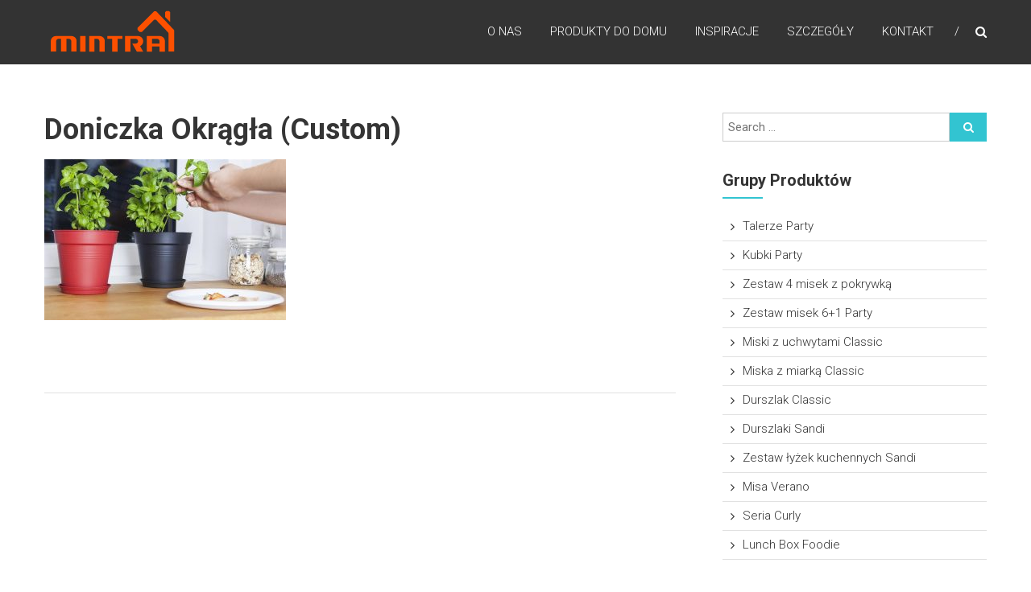

--- FILE ---
content_type: text/html; charset=UTF-8
request_url: https://mintra.eu/dostosowane-do-twoich-potrzeb/ogrod-w-twoim-domu/doniczka-okragla-custom/
body_size: 12197
content:
<!DOCTYPE html>
<html lang="pl-PL">
<head>
<meta charset="UTF-8" />
<meta name="viewport" content="width=device-width, initial-scale=1">
<link rel="profile" href="https://gmpg.org/xfn/11" />
<link rel="pingback" href="https://mintra.eu/xmlrpc.php" />
<meta name='robots' content='index, follow, max-image-preview:large, max-snippet:-1, max-video-preview:-1' />

	<!-- This site is optimized with the Yoast SEO plugin v26.7 - https://yoast.com/wordpress/plugins/seo/ -->
	<title>doniczka okrągła (Custom) - Mintra Home &amp; Kitchen</title>
	<link rel="canonical" href="https://mintra.eu/dostosowane-do-twoich-potrzeb/ogrod-w-twoim-domu/doniczka-okragla-custom/" />
	<meta property="og:locale" content="pl_PL" />
	<meta property="og:type" content="article" />
	<meta property="og:title" content="doniczka okrągła (Custom) - Mintra Home &amp; Kitchen" />
	<meta property="og:url" content="https://mintra.eu/dostosowane-do-twoich-potrzeb/ogrod-w-twoim-domu/doniczka-okragla-custom/" />
	<meta property="og:site_name" content="Mintra Home &amp; Kitchen" />
	<meta property="article:modified_time" content="2018-03-29T08:38:13+00:00" />
	<meta property="og:image" content="https://mintra.eu/dostosowane-do-twoich-potrzeb/ogrod-w-twoim-domu/doniczka-okragla-custom" />
	<meta property="og:image:width" content="1600" />
	<meta property="og:image:height" content="1066" />
	<meta property="og:image:type" content="image/jpeg" />
	<meta name="twitter:card" content="summary_large_image" />
	<script type="application/ld+json" class="yoast-schema-graph">{"@context":"https://schema.org","@graph":[{"@type":"WebPage","@id":"https://mintra.eu/dostosowane-do-twoich-potrzeb/ogrod-w-twoim-domu/doniczka-okragla-custom/","url":"https://mintra.eu/dostosowane-do-twoich-potrzeb/ogrod-w-twoim-domu/doniczka-okragla-custom/","name":"doniczka okrągła (Custom) - Mintra Home &amp; Kitchen","isPartOf":{"@id":"https://mintra.eu/#website"},"primaryImageOfPage":{"@id":"https://mintra.eu/dostosowane-do-twoich-potrzeb/ogrod-w-twoim-domu/doniczka-okragla-custom/#primaryimage"},"image":{"@id":"https://mintra.eu/dostosowane-do-twoich-potrzeb/ogrod-w-twoim-domu/doniczka-okragla-custom/#primaryimage"},"thumbnailUrl":"https://mintra.eu/wp-content/uploads/2018/03/doniczka-okrągła-Custom.jpg","datePublished":"2018-03-22T11:33:10+00:00","dateModified":"2018-03-29T08:38:13+00:00","breadcrumb":{"@id":"https://mintra.eu/dostosowane-do-twoich-potrzeb/ogrod-w-twoim-domu/doniczka-okragla-custom/#breadcrumb"},"inLanguage":"pl-PL","potentialAction":[{"@type":"ReadAction","target":["https://mintra.eu/dostosowane-do-twoich-potrzeb/ogrod-w-twoim-domu/doniczka-okragla-custom/"]}]},{"@type":"ImageObject","inLanguage":"pl-PL","@id":"https://mintra.eu/dostosowane-do-twoich-potrzeb/ogrod-w-twoim-domu/doniczka-okragla-custom/#primaryimage","url":"https://mintra.eu/wp-content/uploads/2018/03/doniczka-okrągła-Custom.jpg","contentUrl":"https://mintra.eu/wp-content/uploads/2018/03/doniczka-okrągła-Custom.jpg","width":1600,"height":1066},{"@type":"BreadcrumbList","@id":"https://mintra.eu/dostosowane-do-twoich-potrzeb/ogrod-w-twoim-domu/doniczka-okragla-custom/#breadcrumb","itemListElement":[{"@type":"ListItem","position":1,"name":"Strona główna","item":"https://mintra.eu/"},{"@type":"ListItem","position":2,"name":"Dostosowane do Twoich potrzeb","item":"https://mintra.eu/dostosowane-do-twoich-potrzeb/"},{"@type":"ListItem","position":3,"name":"Ogród w Twoim domu","item":"https://mintra.eu/dostosowane-do-twoich-potrzeb/ogrod-w-twoim-domu/"},{"@type":"ListItem","position":4,"name":"doniczka okrągła (Custom)"}]},{"@type":"WebSite","@id":"https://mintra.eu/#website","url":"https://mintra.eu/","name":"Mintra Home &amp; Kitchen","description":"Mintra - home &amp; kitchen products","publisher":{"@id":"https://mintra.eu/#organization"},"potentialAction":[{"@type":"SearchAction","target":{"@type":"EntryPoint","urlTemplate":"https://mintra.eu/?s={search_term_string}"},"query-input":{"@type":"PropertyValueSpecification","valueRequired":true,"valueName":"search_term_string"}}],"inLanguage":"pl-PL"},{"@type":"Organization","@id":"https://mintra.eu/#organization","name":"Argo - Mintra Home","url":"https://mintra.eu/","logo":{"@type":"ImageObject","inLanguage":"pl-PL","@id":"https://mintra.eu/#/schema/logo/image/","url":"https://mintra.eu/wp-content/uploads/2020/07/cropped-Mintra-Home-logo-orange-1.png","contentUrl":"https://mintra.eu/wp-content/uploads/2020/07/cropped-Mintra-Home-logo-orange-1.png","width":159,"height":59,"caption":"Argo - Mintra Home"},"image":{"@id":"https://mintra.eu/#/schema/logo/image/"}}]}</script>
	<!-- / Yoast SEO plugin. -->


<link rel='dns-prefetch' href='//fonts.googleapis.com' />
<link rel='dns-prefetch' href='//www.googletagmanager.com' />
<link rel="alternate" type="application/rss+xml" title="Mintra Home &amp; Kitchen &raquo; Kanał z wpisami" href="https://mintra.eu/feed/" />
<link rel="alternate" title="oEmbed (JSON)" type="application/json+oembed" href="https://mintra.eu/wp-json/oembed/1.0/embed?url=https%3A%2F%2Fmintra.eu%2Fdostosowane-do-twoich-potrzeb%2Fogrod-w-twoim-domu%2Fdoniczka-okragla-custom%2F" />
<link rel="alternate" title="oEmbed (XML)" type="text/xml+oembed" href="https://mintra.eu/wp-json/oembed/1.0/embed?url=https%3A%2F%2Fmintra.eu%2Fdostosowane-do-twoich-potrzeb%2Fogrod-w-twoim-domu%2Fdoniczka-okragla-custom%2F&#038;format=xml" />
<style id='wp-img-auto-sizes-contain-inline-css' type='text/css'>
img:is([sizes=auto i],[sizes^="auto," i]){contain-intrinsic-size:3000px 1500px}
/*# sourceURL=wp-img-auto-sizes-contain-inline-css */
</style>
<link rel='stylesheet' id='himalayas-fontawesome-css' href='https://mintra.eu/wp-content/themes/himalayas-pro/font-awesome/css/font-awesome.min.css?ver=4.7.0' type='text/css' media='all' />
<link rel='stylesheet' id='himalayas-featured-image-popup-css-css' href='https://mintra.eu/wp-content/themes/himalayas-pro/js/magnific-popup/magnific-popup.min.css?ver=1.0.0' type='text/css' media='all' />
<link rel='stylesheet' id='himalayas-parent-style-css' href='https://mintra.eu/wp-content/themes/himalayas-pro/style.css?ver=fc5e664ca9b3661942dd27e9d849c426' type='text/css' media='all' />
<style id='wp-emoji-styles-inline-css' type='text/css'>

	img.wp-smiley, img.emoji {
		display: inline !important;
		border: none !important;
		box-shadow: none !important;
		height: 1em !important;
		width: 1em !important;
		margin: 0 0.07em !important;
		vertical-align: -0.1em !important;
		background: none !important;
		padding: 0 !important;
	}
/*# sourceURL=wp-emoji-styles-inline-css */
</style>
<style id='wp-block-library-inline-css' type='text/css'>
:root{--wp-block-synced-color:#7a00df;--wp-block-synced-color--rgb:122,0,223;--wp-bound-block-color:var(--wp-block-synced-color);--wp-editor-canvas-background:#ddd;--wp-admin-theme-color:#007cba;--wp-admin-theme-color--rgb:0,124,186;--wp-admin-theme-color-darker-10:#006ba1;--wp-admin-theme-color-darker-10--rgb:0,107,160.5;--wp-admin-theme-color-darker-20:#005a87;--wp-admin-theme-color-darker-20--rgb:0,90,135;--wp-admin-border-width-focus:2px}@media (min-resolution:192dpi){:root{--wp-admin-border-width-focus:1.5px}}.wp-element-button{cursor:pointer}:root .has-very-light-gray-background-color{background-color:#eee}:root .has-very-dark-gray-background-color{background-color:#313131}:root .has-very-light-gray-color{color:#eee}:root .has-very-dark-gray-color{color:#313131}:root .has-vivid-green-cyan-to-vivid-cyan-blue-gradient-background{background:linear-gradient(135deg,#00d084,#0693e3)}:root .has-purple-crush-gradient-background{background:linear-gradient(135deg,#34e2e4,#4721fb 50%,#ab1dfe)}:root .has-hazy-dawn-gradient-background{background:linear-gradient(135deg,#faaca8,#dad0ec)}:root .has-subdued-olive-gradient-background{background:linear-gradient(135deg,#fafae1,#67a671)}:root .has-atomic-cream-gradient-background{background:linear-gradient(135deg,#fdd79a,#004a59)}:root .has-nightshade-gradient-background{background:linear-gradient(135deg,#330968,#31cdcf)}:root .has-midnight-gradient-background{background:linear-gradient(135deg,#020381,#2874fc)}:root{--wp--preset--font-size--normal:16px;--wp--preset--font-size--huge:42px}.has-regular-font-size{font-size:1em}.has-larger-font-size{font-size:2.625em}.has-normal-font-size{font-size:var(--wp--preset--font-size--normal)}.has-huge-font-size{font-size:var(--wp--preset--font-size--huge)}.has-text-align-center{text-align:center}.has-text-align-left{text-align:left}.has-text-align-right{text-align:right}.has-fit-text{white-space:nowrap!important}#end-resizable-editor-section{display:none}.aligncenter{clear:both}.items-justified-left{justify-content:flex-start}.items-justified-center{justify-content:center}.items-justified-right{justify-content:flex-end}.items-justified-space-between{justify-content:space-between}.screen-reader-text{border:0;clip-path:inset(50%);height:1px;margin:-1px;overflow:hidden;padding:0;position:absolute;width:1px;word-wrap:normal!important}.screen-reader-text:focus{background-color:#ddd;clip-path:none;color:#444;display:block;font-size:1em;height:auto;left:5px;line-height:normal;padding:15px 23px 14px;text-decoration:none;top:5px;width:auto;z-index:100000}html :where(.has-border-color){border-style:solid}html :where([style*=border-top-color]){border-top-style:solid}html :where([style*=border-right-color]){border-right-style:solid}html :where([style*=border-bottom-color]){border-bottom-style:solid}html :where([style*=border-left-color]){border-left-style:solid}html :where([style*=border-width]){border-style:solid}html :where([style*=border-top-width]){border-top-style:solid}html :where([style*=border-right-width]){border-right-style:solid}html :where([style*=border-bottom-width]){border-bottom-style:solid}html :where([style*=border-left-width]){border-left-style:solid}html :where(img[class*=wp-image-]){height:auto;max-width:100%}:where(figure){margin:0 0 1em}html :where(.is-position-sticky){--wp-admin--admin-bar--position-offset:var(--wp-admin--admin-bar--height,0px)}@media screen and (max-width:600px){html :where(.is-position-sticky){--wp-admin--admin-bar--position-offset:0px}}

/*# sourceURL=wp-block-library-inline-css */
</style><link rel='stylesheet' id='wc-blocks-style-css' href='https://mintra.eu/wp-content/plugins/woocommerce/assets/client/blocks/wc-blocks.css?ver=wc-10.4.3' type='text/css' media='all' />
<style id='global-styles-inline-css' type='text/css'>
:root{--wp--preset--aspect-ratio--square: 1;--wp--preset--aspect-ratio--4-3: 4/3;--wp--preset--aspect-ratio--3-4: 3/4;--wp--preset--aspect-ratio--3-2: 3/2;--wp--preset--aspect-ratio--2-3: 2/3;--wp--preset--aspect-ratio--16-9: 16/9;--wp--preset--aspect-ratio--9-16: 9/16;--wp--preset--color--black: #000000;--wp--preset--color--cyan-bluish-gray: #abb8c3;--wp--preset--color--white: #ffffff;--wp--preset--color--pale-pink: #f78da7;--wp--preset--color--vivid-red: #cf2e2e;--wp--preset--color--luminous-vivid-orange: #ff6900;--wp--preset--color--luminous-vivid-amber: #fcb900;--wp--preset--color--light-green-cyan: #7bdcb5;--wp--preset--color--vivid-green-cyan: #00d084;--wp--preset--color--pale-cyan-blue: #8ed1fc;--wp--preset--color--vivid-cyan-blue: #0693e3;--wp--preset--color--vivid-purple: #9b51e0;--wp--preset--gradient--vivid-cyan-blue-to-vivid-purple: linear-gradient(135deg,rgb(6,147,227) 0%,rgb(155,81,224) 100%);--wp--preset--gradient--light-green-cyan-to-vivid-green-cyan: linear-gradient(135deg,rgb(122,220,180) 0%,rgb(0,208,130) 100%);--wp--preset--gradient--luminous-vivid-amber-to-luminous-vivid-orange: linear-gradient(135deg,rgb(252,185,0) 0%,rgb(255,105,0) 100%);--wp--preset--gradient--luminous-vivid-orange-to-vivid-red: linear-gradient(135deg,rgb(255,105,0) 0%,rgb(207,46,46) 100%);--wp--preset--gradient--very-light-gray-to-cyan-bluish-gray: linear-gradient(135deg,rgb(238,238,238) 0%,rgb(169,184,195) 100%);--wp--preset--gradient--cool-to-warm-spectrum: linear-gradient(135deg,rgb(74,234,220) 0%,rgb(151,120,209) 20%,rgb(207,42,186) 40%,rgb(238,44,130) 60%,rgb(251,105,98) 80%,rgb(254,248,76) 100%);--wp--preset--gradient--blush-light-purple: linear-gradient(135deg,rgb(255,206,236) 0%,rgb(152,150,240) 100%);--wp--preset--gradient--blush-bordeaux: linear-gradient(135deg,rgb(254,205,165) 0%,rgb(254,45,45) 50%,rgb(107,0,62) 100%);--wp--preset--gradient--luminous-dusk: linear-gradient(135deg,rgb(255,203,112) 0%,rgb(199,81,192) 50%,rgb(65,88,208) 100%);--wp--preset--gradient--pale-ocean: linear-gradient(135deg,rgb(255,245,203) 0%,rgb(182,227,212) 50%,rgb(51,167,181) 100%);--wp--preset--gradient--electric-grass: linear-gradient(135deg,rgb(202,248,128) 0%,rgb(113,206,126) 100%);--wp--preset--gradient--midnight: linear-gradient(135deg,rgb(2,3,129) 0%,rgb(40,116,252) 100%);--wp--preset--font-size--small: 13px;--wp--preset--font-size--medium: 20px;--wp--preset--font-size--large: 36px;--wp--preset--font-size--x-large: 42px;--wp--preset--spacing--20: 0.44rem;--wp--preset--spacing--30: 0.67rem;--wp--preset--spacing--40: 1rem;--wp--preset--spacing--50: 1.5rem;--wp--preset--spacing--60: 2.25rem;--wp--preset--spacing--70: 3.38rem;--wp--preset--spacing--80: 5.06rem;--wp--preset--shadow--natural: 6px 6px 9px rgba(0, 0, 0, 0.2);--wp--preset--shadow--deep: 12px 12px 50px rgba(0, 0, 0, 0.4);--wp--preset--shadow--sharp: 6px 6px 0px rgba(0, 0, 0, 0.2);--wp--preset--shadow--outlined: 6px 6px 0px -3px rgb(255, 255, 255), 6px 6px rgb(0, 0, 0);--wp--preset--shadow--crisp: 6px 6px 0px rgb(0, 0, 0);}:where(.is-layout-flex){gap: 0.5em;}:where(.is-layout-grid){gap: 0.5em;}body .is-layout-flex{display: flex;}.is-layout-flex{flex-wrap: wrap;align-items: center;}.is-layout-flex > :is(*, div){margin: 0;}body .is-layout-grid{display: grid;}.is-layout-grid > :is(*, div){margin: 0;}:where(.wp-block-columns.is-layout-flex){gap: 2em;}:where(.wp-block-columns.is-layout-grid){gap: 2em;}:where(.wp-block-post-template.is-layout-flex){gap: 1.25em;}:where(.wp-block-post-template.is-layout-grid){gap: 1.25em;}.has-black-color{color: var(--wp--preset--color--black) !important;}.has-cyan-bluish-gray-color{color: var(--wp--preset--color--cyan-bluish-gray) !important;}.has-white-color{color: var(--wp--preset--color--white) !important;}.has-pale-pink-color{color: var(--wp--preset--color--pale-pink) !important;}.has-vivid-red-color{color: var(--wp--preset--color--vivid-red) !important;}.has-luminous-vivid-orange-color{color: var(--wp--preset--color--luminous-vivid-orange) !important;}.has-luminous-vivid-amber-color{color: var(--wp--preset--color--luminous-vivid-amber) !important;}.has-light-green-cyan-color{color: var(--wp--preset--color--light-green-cyan) !important;}.has-vivid-green-cyan-color{color: var(--wp--preset--color--vivid-green-cyan) !important;}.has-pale-cyan-blue-color{color: var(--wp--preset--color--pale-cyan-blue) !important;}.has-vivid-cyan-blue-color{color: var(--wp--preset--color--vivid-cyan-blue) !important;}.has-vivid-purple-color{color: var(--wp--preset--color--vivid-purple) !important;}.has-black-background-color{background-color: var(--wp--preset--color--black) !important;}.has-cyan-bluish-gray-background-color{background-color: var(--wp--preset--color--cyan-bluish-gray) !important;}.has-white-background-color{background-color: var(--wp--preset--color--white) !important;}.has-pale-pink-background-color{background-color: var(--wp--preset--color--pale-pink) !important;}.has-vivid-red-background-color{background-color: var(--wp--preset--color--vivid-red) !important;}.has-luminous-vivid-orange-background-color{background-color: var(--wp--preset--color--luminous-vivid-orange) !important;}.has-luminous-vivid-amber-background-color{background-color: var(--wp--preset--color--luminous-vivid-amber) !important;}.has-light-green-cyan-background-color{background-color: var(--wp--preset--color--light-green-cyan) !important;}.has-vivid-green-cyan-background-color{background-color: var(--wp--preset--color--vivid-green-cyan) !important;}.has-pale-cyan-blue-background-color{background-color: var(--wp--preset--color--pale-cyan-blue) !important;}.has-vivid-cyan-blue-background-color{background-color: var(--wp--preset--color--vivid-cyan-blue) !important;}.has-vivid-purple-background-color{background-color: var(--wp--preset--color--vivid-purple) !important;}.has-black-border-color{border-color: var(--wp--preset--color--black) !important;}.has-cyan-bluish-gray-border-color{border-color: var(--wp--preset--color--cyan-bluish-gray) !important;}.has-white-border-color{border-color: var(--wp--preset--color--white) !important;}.has-pale-pink-border-color{border-color: var(--wp--preset--color--pale-pink) !important;}.has-vivid-red-border-color{border-color: var(--wp--preset--color--vivid-red) !important;}.has-luminous-vivid-orange-border-color{border-color: var(--wp--preset--color--luminous-vivid-orange) !important;}.has-luminous-vivid-amber-border-color{border-color: var(--wp--preset--color--luminous-vivid-amber) !important;}.has-light-green-cyan-border-color{border-color: var(--wp--preset--color--light-green-cyan) !important;}.has-vivid-green-cyan-border-color{border-color: var(--wp--preset--color--vivid-green-cyan) !important;}.has-pale-cyan-blue-border-color{border-color: var(--wp--preset--color--pale-cyan-blue) !important;}.has-vivid-cyan-blue-border-color{border-color: var(--wp--preset--color--vivid-cyan-blue) !important;}.has-vivid-purple-border-color{border-color: var(--wp--preset--color--vivid-purple) !important;}.has-vivid-cyan-blue-to-vivid-purple-gradient-background{background: var(--wp--preset--gradient--vivid-cyan-blue-to-vivid-purple) !important;}.has-light-green-cyan-to-vivid-green-cyan-gradient-background{background: var(--wp--preset--gradient--light-green-cyan-to-vivid-green-cyan) !important;}.has-luminous-vivid-amber-to-luminous-vivid-orange-gradient-background{background: var(--wp--preset--gradient--luminous-vivid-amber-to-luminous-vivid-orange) !important;}.has-luminous-vivid-orange-to-vivid-red-gradient-background{background: var(--wp--preset--gradient--luminous-vivid-orange-to-vivid-red) !important;}.has-very-light-gray-to-cyan-bluish-gray-gradient-background{background: var(--wp--preset--gradient--very-light-gray-to-cyan-bluish-gray) !important;}.has-cool-to-warm-spectrum-gradient-background{background: var(--wp--preset--gradient--cool-to-warm-spectrum) !important;}.has-blush-light-purple-gradient-background{background: var(--wp--preset--gradient--blush-light-purple) !important;}.has-blush-bordeaux-gradient-background{background: var(--wp--preset--gradient--blush-bordeaux) !important;}.has-luminous-dusk-gradient-background{background: var(--wp--preset--gradient--luminous-dusk) !important;}.has-pale-ocean-gradient-background{background: var(--wp--preset--gradient--pale-ocean) !important;}.has-electric-grass-gradient-background{background: var(--wp--preset--gradient--electric-grass) !important;}.has-midnight-gradient-background{background: var(--wp--preset--gradient--midnight) !important;}.has-small-font-size{font-size: var(--wp--preset--font-size--small) !important;}.has-medium-font-size{font-size: var(--wp--preset--font-size--medium) !important;}.has-large-font-size{font-size: var(--wp--preset--font-size--large) !important;}.has-x-large-font-size{font-size: var(--wp--preset--font-size--x-large) !important;}
/*# sourceURL=global-styles-inline-css */
</style>

<style id='classic-theme-styles-inline-css' type='text/css'>
/*! This file is auto-generated */
.wp-block-button__link{color:#fff;background-color:#32373c;border-radius:9999px;box-shadow:none;text-decoration:none;padding:calc(.667em + 2px) calc(1.333em + 2px);font-size:1.125em}.wp-block-file__button{background:#32373c;color:#fff;text-decoration:none}
/*# sourceURL=/wp-includes/css/classic-themes.min.css */
</style>
<link rel='stylesheet' id='contact-form-7-css' href='https://mintra.eu/wp-content/plugins/contact-form-7/includes/css/styles.css?ver=6.1.4' type='text/css' media='all' />
<link rel='stylesheet' id='woocommerce-layout-css' href='https://mintra.eu/wp-content/plugins/woocommerce/assets/css/woocommerce-layout.css?ver=10.4.3' type='text/css' media='all' />
<link rel='stylesheet' id='woocommerce-smallscreen-css' href='https://mintra.eu/wp-content/plugins/woocommerce/assets/css/woocommerce-smallscreen.css?ver=10.4.3' type='text/css' media='only screen and (max-width: 768px)' />
<link rel='stylesheet' id='woocommerce-general-css' href='https://mintra.eu/wp-content/plugins/woocommerce/assets/css/woocommerce.css?ver=10.4.3' type='text/css' media='all' />
<style id='woocommerce-inline-inline-css' type='text/css'>
.woocommerce form .form-row .required { visibility: visible; }
/*# sourceURL=woocommerce-inline-inline-css */
</style>
<link rel='stylesheet' id='himalayas-google-fonts-css' href='//fonts.googleapis.com/css?family=Roboto%3A300%2C400%2C700%2C900%7CCrimson+Text%3A700&#038;ver=fc5e664ca9b3661942dd27e9d849c426' type='text/css' media='all' />
<link rel='stylesheet' id='himalayas-style-css' href='https://mintra.eu/wp-content/themes/himalayas-pro-child/style.css?ver=fc5e664ca9b3661942dd27e9d849c426' type='text/css' media='all' />
<link rel='stylesheet' id='slb_core-css' href='https://mintra.eu/wp-content/plugins/simple-lightbox/client/css/app.css?ver=2.9.4' type='text/css' media='all' />
<script type="text/javascript" src="https://mintra.eu/wp-includes/js/jquery/jquery.min.js?ver=3.7.1" id="jquery-core-js"></script>
<script type="text/javascript" src="https://mintra.eu/wp-includes/js/jquery/jquery-migrate.min.js?ver=3.4.1" id="jquery-migrate-js"></script>
<script type="text/javascript" src="https://mintra.eu/wp-content/plugins/woocommerce/assets/js/jquery-blockui/jquery.blockUI.min.js?ver=2.7.0-wc.10.4.3" id="wc-jquery-blockui-js" defer="defer" data-wp-strategy="defer"></script>
<script type="text/javascript" id="wc-add-to-cart-js-extra">
/* <![CDATA[ */
var wc_add_to_cart_params = {"ajax_url":"/wp-admin/admin-ajax.php","wc_ajax_url":"/?wc-ajax=%%endpoint%%","i18n_view_cart":"Zobacz koszyk","cart_url":"https://mintra.eu/koszyk/","is_cart":"","cart_redirect_after_add":"no"};
//# sourceURL=wc-add-to-cart-js-extra
/* ]]> */
</script>
<script type="text/javascript" src="https://mintra.eu/wp-content/plugins/woocommerce/assets/js/frontend/add-to-cart.min.js?ver=10.4.3" id="wc-add-to-cart-js" defer="defer" data-wp-strategy="defer"></script>
<script type="text/javascript" src="https://mintra.eu/wp-content/plugins/woocommerce/assets/js/js-cookie/js.cookie.min.js?ver=2.1.4-wc.10.4.3" id="wc-js-cookie-js" defer="defer" data-wp-strategy="defer"></script>
<script type="text/javascript" id="woocommerce-js-extra">
/* <![CDATA[ */
var woocommerce_params = {"ajax_url":"/wp-admin/admin-ajax.php","wc_ajax_url":"/?wc-ajax=%%endpoint%%","i18n_password_show":"Poka\u017c has\u0142o","i18n_password_hide":"Ukryj has\u0142o"};
//# sourceURL=woocommerce-js-extra
/* ]]> */
</script>
<script type="text/javascript" src="https://mintra.eu/wp-content/plugins/woocommerce/assets/js/frontend/woocommerce.min.js?ver=10.4.3" id="woocommerce-js" defer="defer" data-wp-strategy="defer"></script>
<link rel="https://api.w.org/" href="https://mintra.eu/wp-json/" /><link rel="alternate" title="JSON" type="application/json" href="https://mintra.eu/wp-json/wp/v2/media/1551" /><meta name="generator" content="Site Kit by Google 1.168.0" />	<noscript><style>.woocommerce-product-gallery{ opacity: 1 !important; }</style></noscript>
	<meta name="google-site-verification" content="RP3-7_phTPP_frPivYF_BgbYZ7siWjOyn5drbDmq8ak"><link rel="icon" href="https://mintra.eu/wp-content/uploads/2017/09/cropped-DSC3797-32x32.jpg" sizes="32x32" />
<link rel="icon" href="https://mintra.eu/wp-content/uploads/2017/09/cropped-DSC3797-192x192.jpg" sizes="192x192" />
<link rel="apple-touch-icon" href="https://mintra.eu/wp-content/uploads/2017/09/cropped-DSC3797-180x180.jpg" />
<meta name="msapplication-TileImage" content="https://mintra.eu/wp-content/uploads/2017/09/cropped-DSC3797-270x270.jpg" />
		<style type="text/css" id="wp-custom-css">
			.slider-readmore {
  display: none;
}
.posted-date {
    display: none;
}		</style>
		</head>

<body data-rsssl=1 class="attachment wp-singular attachment-template-default attachmentid-1551 attachment-jpeg wp-custom-logo wp-theme-himalayas-pro wp-child-theme-himalayas-pro-child theme-himalayas-pro woocommerce-no-js stick  non-transparent">
<div id="page" class="hfeed site">
		<header id="masthead" class="site-header clearfix" role="banner">
		<div class="header-wrapper clearfix">
			<div class="tg-container">

				
					<div class="logo">
						
						<a href="https://mintra.eu/" class="custom-logo-link" rel="home"><img width="159" height="59" src="https://mintra.eu/wp-content/uploads/2020/07/cropped-Mintra-Home-logo-orange-1.png" class="custom-logo" alt="Mintra Home &amp; Kitchen" decoding="async" /></a>					</div><!-- logo-end -->

									<div id="header-text" class="screen-reader-text">
											<h3 id="site-title">
							<a href="https://mintra.eu/" title="Mintra Home &amp; Kitchen" rel="home">Mintra Home &amp; Kitchen</a>
						</h3>
												<p id="site-description">Mintra &#8211; home &amp; kitchen products</p>
											</div><!-- #header-text -->

				<div class="menu-search-wrapper">

					<div class="home-search">

						<div class="search-icon">
							<i class="fa fa-search"> </i>
						</div>

						<div class="search-box">
							<div class="close"> &times; </div>
							<form role="search" method="get" class="searchform" action="https://mintra.eu/">
	<input type="search" class="search-field" placeholder="Search &hellip;" value="" name="s">
	<button type="submit" class="searchsubmit" name="submit" value="Search"><i class="fa fa-search"></i></button>
</form>						</div>
					</div> <!-- home-search-end -->

					<nav id="site-navigation" class="main-navigation" role="navigation">
						<p class="menu-toggle hide"></p>
						<div class="menu-primary-container"><ul id="menu-main-menu" class="menu"><li id="menu-item-1029" class="menu-item menu-item-type-post_type menu-item-object-page menu-item-has-children menu-item-1029"><a href="https://mintra.eu/o-nas-2/">O nas</a>
<ul class="sub-menu">
	<li id="menu-item-3621" class="menu-item menu-item-type-custom menu-item-object-custom menu-item-3621"><a href="https://mintra.eu/wp-content/uploads/2020/08/katalog-Mintra-Home-2020-lq.pdf">Katalog produktów</a></li>
</ul>
</li>
<li id="menu-item-1061" class="menu-item menu-item-type-custom menu-item-object-custom menu-item-home menu-item-1061"><a href="https://mintra.eu/#services">Produkty do domu</a></li>
<li id="menu-item-1033" class="menu-item menu-item-type-custom menu-item-object-custom menu-item-home menu-item-1033"><a href="https://mintra.eu/#portfolio">Inspiracje</a></li>
<li id="menu-item-1035" class="menu-item menu-item-type-custom menu-item-object-custom menu-item-home menu-item-1035"><a href="https://mintra.eu/#team">Szczegóły</a></li>
<li id="menu-item-1036" class="menu-item menu-item-type-custom menu-item-object-custom menu-item-home menu-item-1036"><a href="https://mintra.eu/#contact">Kontakt</a></li>
</ul></div>					</nav><!-- nav-end -->
				</div><!-- Menu-search-wrapper end -->
			</div><!-- tg-container -->
		</div><!-- header-wrapepr end -->

		
		
	</header>
   
	
	<div id="content" class="site-content">
	   <main id="main" class="clearfix right_sidebar">
	      <div class="tg-container">

				<div id="primary">
					<div id="content-2">
						
<article id="post-1551" class="post-1551 attachment type-attachment status-inherit hentry">
   
   <h1 class="entry-title">doniczka okrągła (Custom)</h1>
   <div class="entry-content">
      <p class="attachment"><a href="https://mintra.eu/wp-content/uploads/2018/03/doniczka-okrągła-Custom.jpg" data-slb-active="1" data-slb-asset="1907717255" data-slb-internal="0"><img fetchpriority="high" decoding="async" width="300" height="200" src="https://mintra.eu/wp-content/uploads/2018/03/doniczka-okrągła-Custom-300x200.jpg" class="attachment-medium size-medium" alt="" srcset="https://mintra.eu/wp-content/uploads/2018/03/doniczka-okrągła-Custom-300x200.jpg 300w, https://mintra.eu/wp-content/uploads/2018/03/doniczka-okrągła-Custom-768x512.jpg 768w, https://mintra.eu/wp-content/uploads/2018/03/doniczka-okrągła-Custom-1024x682.jpg 1024w, https://mintra.eu/wp-content/uploads/2018/03/doniczka-okrągła-Custom-272x182.jpg 272w, https://mintra.eu/wp-content/uploads/2018/03/doniczka-okrągła-Custom.jpg 1600w" sizes="(max-width: 300px) 100vw, 300px" /></a></p>
   </div>

   </article>					</div><!-- #content -->
				</div><!-- #primary -->

				
<div id="secondary">
	<aside id="search-2" class="widget widget_search clearfix"><form role="search" method="get" class="searchform" action="https://mintra.eu/">
	<input type="search" class="search-field" placeholder="Search &hellip;" value="" name="s">
	<button type="submit" class="searchsubmit" name="submit" value="Search"><i class="fa fa-search"></i></button>
</form></aside><aside id="nav_menu-1" class="widget widget_nav_menu clearfix"><h4 class="widget-title"><span>Grupy produktów</span></h4><div class="menu-produkty-container"><ul id="menu-produkty" class="menu"><li id="menu-item-1523" class="menu-item menu-item-type-post_type menu-item-object-page menu-item-1523"><a href="https://mintra.eu/produkty/talerze-party/">Talerze Party</a></li>
<li id="menu-item-1078" class="menu-item menu-item-type-post_type menu-item-object-page menu-item-1078"><a href="https://mintra.eu/produkty/kubki-party/">Kubki Party</a></li>
<li id="menu-item-1077" class="menu-item menu-item-type-post_type menu-item-object-page menu-item-1077"><a href="https://mintra.eu/produkty/zestaw-4-misek-z-pokrywka-party/">Zestaw 4 misek z pokrywką</a></li>
<li id="menu-item-1075" class="menu-item menu-item-type-post_type menu-item-object-page menu-item-1075"><a href="https://mintra.eu/produkty/zestaw-misek-61-party/">Zestaw misek 6+1 Party</a></li>
<li id="menu-item-1074" class="menu-item menu-item-type-post_type menu-item-object-page menu-item-1074"><a href="https://mintra.eu/produkty/miski-z-uchwytami-classic/">Miski z uchwytami Classic</a></li>
<li id="menu-item-1082" class="menu-item menu-item-type-post_type menu-item-object-page menu-item-1082"><a href="https://mintra.eu/produkty/miska-z-miarka-classic/">Miska z miarką Classic</a></li>
<li id="menu-item-1378" class="menu-item menu-item-type-post_type menu-item-object-page menu-item-1378"><a href="https://mintra.eu/produkty/durszlak-classic/">Durszlak Classic</a></li>
<li id="menu-item-1073" class="menu-item menu-item-type-post_type menu-item-object-page menu-item-1073"><a href="https://mintra.eu/produkty/durszlaki-sandi/">Durszlaki Sandi</a></li>
<li id="menu-item-2833" class="menu-item menu-item-type-post_type menu-item-object-page menu-item-2833"><a href="https://mintra.eu/produkty/zestaw-lyzek-kuchennych-sandi/">Zestaw łyżek kuchennych Sandi</a></li>
<li id="menu-item-1076" class="menu-item menu-item-type-post_type menu-item-object-page menu-item-1076"><a href="https://mintra.eu/produkty/misa-verano/">Misa Verano</a></li>
<li id="menu-item-1080" class="menu-item menu-item-type-post_type menu-item-object-page menu-item-1080"><a href="https://mintra.eu/produkty/seria-curly/">Seria Curly</a></li>
<li id="menu-item-1079" class="menu-item menu-item-type-post_type menu-item-object-page menu-item-1079"><a href="https://mintra.eu/produkty/lunch-box-foodie/">Lunch Box Foodie</a></li>
</ul></div></aside><aside id="nav_menu-4" class="widget widget_nav_menu clearfix"><h4 class="widget-title"><span>Products</span></h4><div class="menu-produkty-container"><ul id="menu-produkty-1" class="menu"><li class="menu-item menu-item-type-post_type menu-item-object-page menu-item-1523"><a href="https://mintra.eu/produkty/talerze-party/">Talerze Party</a></li>
<li class="menu-item menu-item-type-post_type menu-item-object-page menu-item-1078"><a href="https://mintra.eu/produkty/kubki-party/">Kubki Party</a></li>
<li class="menu-item menu-item-type-post_type menu-item-object-page menu-item-1077"><a href="https://mintra.eu/produkty/zestaw-4-misek-z-pokrywka-party/">Zestaw 4 misek z pokrywką</a></li>
<li class="menu-item menu-item-type-post_type menu-item-object-page menu-item-1075"><a href="https://mintra.eu/produkty/zestaw-misek-61-party/">Zestaw misek 6+1 Party</a></li>
<li class="menu-item menu-item-type-post_type menu-item-object-page menu-item-1074"><a href="https://mintra.eu/produkty/miski-z-uchwytami-classic/">Miski z uchwytami Classic</a></li>
<li class="menu-item menu-item-type-post_type menu-item-object-page menu-item-1082"><a href="https://mintra.eu/produkty/miska-z-miarka-classic/">Miska z miarką Classic</a></li>
<li class="menu-item menu-item-type-post_type menu-item-object-page menu-item-1378"><a href="https://mintra.eu/produkty/durszlak-classic/">Durszlak Classic</a></li>
<li class="menu-item menu-item-type-post_type menu-item-object-page menu-item-1073"><a href="https://mintra.eu/produkty/durszlaki-sandi/">Durszlaki Sandi</a></li>
<li class="menu-item menu-item-type-post_type menu-item-object-page menu-item-2833"><a href="https://mintra.eu/produkty/zestaw-lyzek-kuchennych-sandi/">Zestaw łyżek kuchennych Sandi</a></li>
<li class="menu-item menu-item-type-post_type menu-item-object-page menu-item-1076"><a href="https://mintra.eu/produkty/misa-verano/">Misa Verano</a></li>
<li class="menu-item menu-item-type-post_type menu-item-object-page menu-item-1080"><a href="https://mintra.eu/produkty/seria-curly/">Seria Curly</a></li>
<li class="menu-item menu-item-type-post_type menu-item-object-page menu-item-1079"><a href="https://mintra.eu/produkty/lunch-box-foodie/">Lunch Box Foodie</a></li>
</ul></div></aside>
	</div>			</div>
		</main>
	</div>

	
   
   <footer id="colophon" class="footer-with-widget footer-layout-one">
      
<div id="top-footer">
	<div class="tg-container">
		<div class="tg-column-wrapper">

                  	<div class="tg-column-3">
		         <aside id="sow-editor-2" class="widget widget_sow-editor clearfix"><div
			
			class="so-widget-sow-editor so-widget-sow-editor-base"
			
		>
<div class="siteorigin-widget-tinymce textwidget">
	<p><img loading="lazy" decoding="async" class="alignnone wp-image-2688" src="https://mintra.eu/wp-content/uploads/2020/07/Argo-logo-white.png" alt="" width="87" height="40" /></p>
<p><span style="font-size: 10pt;">ARGO S.A. jest firmą handlową działającą w Polsce i Europie Środkowo - Wschodniej od 1990 roku. Firma posiada dwa oddziały w Gdańsku i w Warszawie oraz sieć Partnerów Handlowych na terenie całej Polski, a także w Czechach, Słowacji, Ukrainie, Białorusi, Rosji, Litwie, Bułgarii, Austrii i w Niemczech. Nieustannie poszerzamy gamę oferowanych przez nas produktów. W ostatnim czasie do marek Hanami, Grawerton, Galeria Papieru, Heykka, Mintra Office&amp;School dołączyła marka <strong>Mintra Home&amp;Kitchen</strong>.</span></p>
</div>
</div></aside>		      </div>
		   
		            	<div class="tg-column-3">
		         <aside id="sow-editor-4" class="widget widget_sow-editor clearfix"><div
			
			class="so-widget-sow-editor so-widget-sow-editor-base"
			
		>
<div class="siteorigin-widget-tinymce textwidget">
	<p><img loading="lazy" decoding="async" class="alignnone wp-image-2689" src="https://mintra.eu/wp-content/uploads/2020/07/Mintra-Home-logo-white-1.png" alt="" width="118" height="40" srcset="https://mintra.eu/wp-content/uploads/2020/07/Mintra-Home-logo-white-1.png 154w, https://mintra.eu/wp-content/uploads/2020/07/Mintra-Home-logo-white-1-150x52.png 150w" sizes="auto, (max-width: 118px) 100vw, 118px" /></p>
<p><span style="font-size: 10pt;">Dzięki wieloletniemu doświadczeniu, znajomości produktu, dbałości o wysokie standardy i bezpieczeństwo oraz zdrowie konsumentów produkty <strong>Mintra Home&amp;Kitchen</strong> zyskały duże zaufanie i popularność wśród klientów na rynku amerykańskim i europejskim. Oferujemy artykuły gospodarstwa domowego z najwyższej jakości tworzywa sztucznego, o atrakcyjnym i niebanalnym wzornictwie, wykonane przy użyciu innowacyjnych technologii, z materiałów odpornych na stłuczenia, złamania oraz codzienną eksploatację.</span></p>
</div>
</div></aside><aside id="text-2" class="widget widget_text clearfix">			<div class="textwidget"></div>
		</aside>		      </div>
		   
		            	<div class="tg-column-3">
		         <aside id="nav_menu-2" class="widget widget_nav_menu clearfix"><h4 class="widget-title"><span>Witryny grupy Argo</span></h4><div class="menu-footer-menu-argo-container"><ul id="menu-footer-menu-argo" class="menu"><li id="menu-item-907" class="menu-item menu-item-type-custom menu-item-object-custom menu-item-907"><a href="http://www.argo.pl">Argo S.A.</a></li>
<li id="menu-item-908" class="menu-item menu-item-type-custom menu-item-object-custom menu-item-908"><a href="http://argocard.com/">ArgoCard</a></li>
<li id="menu-item-909" class="menu-item menu-item-type-custom menu-item-object-custom menu-item-909"><a href="http://grawerton.pl/">Grawerton</a></li>
<li id="menu-item-910" class="menu-item menu-item-type-custom menu-item-object-custom menu-item-910"><a href="http://galeriapapieru.pl/">Galeria Papieru</a></li>
<li id="menu-item-911" class="menu-item menu-item-type-custom menu-item-object-custom menu-item-911"><a href="http://hanami.com.pl">Hanami</a></li>
<li id="menu-item-2687" class="menu-item menu-item-type-custom menu-item-object-custom menu-item-2687"><a href="https://heykka.pl/">Heykka</a></li>
</ul></div></aside>		      </div>
		   
      </div> <!-- .tg-column-wrapper -->
   </div> <!-- .tg-container -->
</div> <!-- .top-footer -->
      <div id="bottom-footer">
         <div class="tg-container">

           	<div class="copyright"><span class="copyright-text"><a href="https://mintra.eu/pl/polityka-prywatnosci/">Polityka prywatności</a><br>Copyright ©  2026 <a href="https://mintra.eu/" title="Mintra Home &amp; Kitchen" ><span>Mintra Home &amp; Kitchen</span></a> All rights reserved.</span></div>
            <div class="footer-nav">
               <div id="footer-layout-one" class="menu-opracowanie-graficzne-container"><ul id="menu-opracowanie-graficzne" class="menu"><li id="menu-item-1216" class="menu-item menu-item-type-custom menu-item-object-custom menu-item-1216"><a><span style="font-size: 8pt; color: #999999;">opracowanie graficzne</span> <br><img src="https://mintra.pl/wp-content/uploads/2016/10/agia-logo-m-1.png" width="99" height="34" /></a></li>
</ul></div>            </div>
         </div>
      </div>
   </footer>
   <a href="#" class="scrollup"><i class="fa fa-angle-up"> </i> </a>

	</div> <!-- #Page -->
<script type="speculationrules">
{"prefetch":[{"source":"document","where":{"and":[{"href_matches":"/*"},{"not":{"href_matches":["/wp-*.php","/wp-admin/*","/wp-content/uploads/*","/wp-content/*","/wp-content/plugins/*","/wp-content/themes/himalayas-pro-child/*","/wp-content/themes/himalayas-pro/*","/*\\?(.+)"]}},{"not":{"selector_matches":"a[rel~=\"nofollow\"]"}},{"not":{"selector_matches":".no-prefetch, .no-prefetch a"}}]},"eagerness":"conservative"}]}
</script>
	<script type='text/javascript'>
		(function () {
			var c = document.body.className;
			c = c.replace(/woocommerce-no-js/, 'woocommerce-js');
			document.body.className = c;
		})();
	</script>
	<script type="text/javascript" src="https://mintra.eu/wp-includes/js/dist/hooks.min.js?ver=dd5603f07f9220ed27f1" id="wp-hooks-js"></script>
<script type="text/javascript" src="https://mintra.eu/wp-includes/js/dist/i18n.min.js?ver=c26c3dc7bed366793375" id="wp-i18n-js"></script>
<script type="text/javascript" id="wp-i18n-js-after">
/* <![CDATA[ */
wp.i18n.setLocaleData( { 'text direction\u0004ltr': [ 'ltr' ] } );
//# sourceURL=wp-i18n-js-after
/* ]]> */
</script>
<script type="text/javascript" src="https://mintra.eu/wp-content/plugins/contact-form-7/includes/swv/js/index.js?ver=6.1.4" id="swv-js"></script>
<script type="text/javascript" id="contact-form-7-js-translations">
/* <![CDATA[ */
( function( domain, translations ) {
	var localeData = translations.locale_data[ domain ] || translations.locale_data.messages;
	localeData[""].domain = domain;
	wp.i18n.setLocaleData( localeData, domain );
} )( "contact-form-7", {"translation-revision-date":"2025-12-11 12:03:49+0000","generator":"GlotPress\/4.0.3","domain":"messages","locale_data":{"messages":{"":{"domain":"messages","plural-forms":"nplurals=3; plural=(n == 1) ? 0 : ((n % 10 >= 2 && n % 10 <= 4 && (n % 100 < 12 || n % 100 > 14)) ? 1 : 2);","lang":"pl"},"This contact form is placed in the wrong place.":["Ten formularz kontaktowy zosta\u0142 umieszczony w niew\u0142a\u015bciwym miejscu."],"Error:":["B\u0142\u0105d:"]}},"comment":{"reference":"includes\/js\/index.js"}} );
//# sourceURL=contact-form-7-js-translations
/* ]]> */
</script>
<script type="text/javascript" id="contact-form-7-js-before">
/* <![CDATA[ */
var wpcf7 = {
    "api": {
        "root": "https:\/\/mintra.eu\/wp-json\/",
        "namespace": "contact-form-7\/v1"
    }
};
//# sourceURL=contact-form-7-js-before
/* ]]> */
</script>
<script type="text/javascript" src="https://mintra.eu/wp-content/plugins/contact-form-7/includes/js/index.js?ver=6.1.4" id="contact-form-7-js"></script>
<script type="text/javascript" src="https://mintra.eu/wp-content/themes/himalayas-pro/js/magnific-popup/jquery.magnific-popup.min.js?ver=1.0.0" id="himalayas-featured-image-popup-js"></script>
<script type="text/javascript" src="https://mintra.eu/wp-content/plugins/page-links-to/dist/new-tab.js?ver=3.3.7" id="page-links-to-js"></script>
<script type="text/javascript" src="https://mintra.eu/wp-content/plugins/woocommerce/assets/js/sourcebuster/sourcebuster.min.js?ver=10.4.3" id="sourcebuster-js-js"></script>
<script type="text/javascript" id="wc-order-attribution-js-extra">
/* <![CDATA[ */
var wc_order_attribution = {"params":{"lifetime":1.0e-5,"session":30,"base64":false,"ajaxurl":"https://mintra.eu/wp-admin/admin-ajax.php","prefix":"wc_order_attribution_","allowTracking":true},"fields":{"source_type":"current.typ","referrer":"current_add.rf","utm_campaign":"current.cmp","utm_source":"current.src","utm_medium":"current.mdm","utm_content":"current.cnt","utm_id":"current.id","utm_term":"current.trm","utm_source_platform":"current.plt","utm_creative_format":"current.fmt","utm_marketing_tactic":"current.tct","session_entry":"current_add.ep","session_start_time":"current_add.fd","session_pages":"session.pgs","session_count":"udata.vst","user_agent":"udata.uag"}};
//# sourceURL=wc-order-attribution-js-extra
/* ]]> */
</script>
<script type="text/javascript" src="https://mintra.eu/wp-content/plugins/woocommerce/assets/js/frontend/order-attribution.min.js?ver=10.4.3" id="wc-order-attribution-js"></script>
<script type="text/javascript" src="https://mintra.eu/wp-content/plugins/simple-lightbox/client/js/prod/lib.core.js?ver=2.9.4" id="slb_core-js"></script>
<script type="text/javascript" src="https://mintra.eu/wp-content/plugins/simple-lightbox/client/js/prod/lib.view.js?ver=2.9.4" id="slb_view-js"></script>
<script type="text/javascript" src="https://mintra.eu/wp-content/themes/himalayas-pro/js/himalayas-custom.min.js?ver=fc5e664ca9b3661942dd27e9d849c426" id="himalayas-custom-js"></script>
<script type="text/javascript" src="https://mintra.eu/wp-content/plugins/simple-lightbox/themes/baseline/js/prod/client.js?ver=2.9.4" id="slb-asset-slb_baseline-base-js"></script>
<script type="text/javascript" src="https://mintra.eu/wp-content/plugins/simple-lightbox/themes/default/js/prod/client.js?ver=2.9.4" id="slb-asset-slb_default-base-js"></script>
<script type="text/javascript" src="https://mintra.eu/wp-content/plugins/simple-lightbox/template-tags/item/js/prod/tag.item.js?ver=2.9.4" id="slb-asset-item-base-js"></script>
<script type="text/javascript" src="https://mintra.eu/wp-content/plugins/simple-lightbox/template-tags/ui/js/prod/tag.ui.js?ver=2.9.4" id="slb-asset-ui-base-js"></script>
<script type="text/javascript" src="https://mintra.eu/wp-content/plugins/simple-lightbox/content-handlers/image/js/prod/handler.image.js?ver=2.9.4" id="slb-asset-image-base-js"></script>
<script id="wp-emoji-settings" type="application/json">
{"baseUrl":"https://s.w.org/images/core/emoji/17.0.2/72x72/","ext":".png","svgUrl":"https://s.w.org/images/core/emoji/17.0.2/svg/","svgExt":".svg","source":{"concatemoji":"https://mintra.eu/wp-includes/js/wp-emoji-release.min.js?ver=fc5e664ca9b3661942dd27e9d849c426"}}
</script>
<script type="module">
/* <![CDATA[ */
/*! This file is auto-generated */
const a=JSON.parse(document.getElementById("wp-emoji-settings").textContent),o=(window._wpemojiSettings=a,"wpEmojiSettingsSupports"),s=["flag","emoji"];function i(e){try{var t={supportTests:e,timestamp:(new Date).valueOf()};sessionStorage.setItem(o,JSON.stringify(t))}catch(e){}}function c(e,t,n){e.clearRect(0,0,e.canvas.width,e.canvas.height),e.fillText(t,0,0);t=new Uint32Array(e.getImageData(0,0,e.canvas.width,e.canvas.height).data);e.clearRect(0,0,e.canvas.width,e.canvas.height),e.fillText(n,0,0);const a=new Uint32Array(e.getImageData(0,0,e.canvas.width,e.canvas.height).data);return t.every((e,t)=>e===a[t])}function p(e,t){e.clearRect(0,0,e.canvas.width,e.canvas.height),e.fillText(t,0,0);var n=e.getImageData(16,16,1,1);for(let e=0;e<n.data.length;e++)if(0!==n.data[e])return!1;return!0}function u(e,t,n,a){switch(t){case"flag":return n(e,"\ud83c\udff3\ufe0f\u200d\u26a7\ufe0f","\ud83c\udff3\ufe0f\u200b\u26a7\ufe0f")?!1:!n(e,"\ud83c\udde8\ud83c\uddf6","\ud83c\udde8\u200b\ud83c\uddf6")&&!n(e,"\ud83c\udff4\udb40\udc67\udb40\udc62\udb40\udc65\udb40\udc6e\udb40\udc67\udb40\udc7f","\ud83c\udff4\u200b\udb40\udc67\u200b\udb40\udc62\u200b\udb40\udc65\u200b\udb40\udc6e\u200b\udb40\udc67\u200b\udb40\udc7f");case"emoji":return!a(e,"\ud83e\u1fac8")}return!1}function f(e,t,n,a){let r;const o=(r="undefined"!=typeof WorkerGlobalScope&&self instanceof WorkerGlobalScope?new OffscreenCanvas(300,150):document.createElement("canvas")).getContext("2d",{willReadFrequently:!0}),s=(o.textBaseline="top",o.font="600 32px Arial",{});return e.forEach(e=>{s[e]=t(o,e,n,a)}),s}function r(e){var t=document.createElement("script");t.src=e,t.defer=!0,document.head.appendChild(t)}a.supports={everything:!0,everythingExceptFlag:!0},new Promise(t=>{let n=function(){try{var e=JSON.parse(sessionStorage.getItem(o));if("object"==typeof e&&"number"==typeof e.timestamp&&(new Date).valueOf()<e.timestamp+604800&&"object"==typeof e.supportTests)return e.supportTests}catch(e){}return null}();if(!n){if("undefined"!=typeof Worker&&"undefined"!=typeof OffscreenCanvas&&"undefined"!=typeof URL&&URL.createObjectURL&&"undefined"!=typeof Blob)try{var e="postMessage("+f.toString()+"("+[JSON.stringify(s),u.toString(),c.toString(),p.toString()].join(",")+"));",a=new Blob([e],{type:"text/javascript"});const r=new Worker(URL.createObjectURL(a),{name:"wpTestEmojiSupports"});return void(r.onmessage=e=>{i(n=e.data),r.terminate(),t(n)})}catch(e){}i(n=f(s,u,c,p))}t(n)}).then(e=>{for(const n in e)a.supports[n]=e[n],a.supports.everything=a.supports.everything&&a.supports[n],"flag"!==n&&(a.supports.everythingExceptFlag=a.supports.everythingExceptFlag&&a.supports[n]);var t;a.supports.everythingExceptFlag=a.supports.everythingExceptFlag&&!a.supports.flag,a.supports.everything||((t=a.source||{}).concatemoji?r(t.concatemoji):t.wpemoji&&t.twemoji&&(r(t.twemoji),r(t.wpemoji)))});
//# sourceURL=https://mintra.eu/wp-includes/js/wp-emoji-loader.min.js
/* ]]> */
</script>
<script type="text/javascript" id="slb_footer">/* <![CDATA[ */if ( !!window.jQuery ) {(function($){$(document).ready(function(){if ( !!window.SLB && SLB.has_child('View.init') ) { SLB.View.init({"ui_autofit":true,"ui_animate":true,"slideshow_autostart":false,"slideshow_duration":"6","group_loop":true,"ui_overlay_opacity":"0.8","ui_title_default":false,"theme_default":"slb_default","ui_labels":{"loading":"Loading","close":"Close","nav_next":"Next","nav_prev":"Previous","slideshow_start":"Start slideshow","slideshow_stop":"Stop slideshow","group_status":"Item %current% of %total%"}}); }
if ( !!window.SLB && SLB.has_child('View.assets') ) { {$.extend(SLB.View.assets, {"1907717255":{"id":1551,"type":"image","internal":true,"source":"https:\/\/mintra.eu\/wp-content\/uploads\/2018\/03\/doniczka-okr\u0105g\u0142a-Custom.jpg","title":"doniczka okr\u0105g\u0142a (Custom)","caption":"","description":""}});} }
/* THM */
if ( !!window.SLB && SLB.has_child('View.extend_theme') ) { SLB.View.extend_theme('slb_baseline',{"name":"Linia bazowa","parent":"","styles":[{"handle":"base","uri":"https:\/\/mintra.eu\/wp-content\/plugins\/simple-lightbox\/themes\/baseline\/css\/style.css","deps":[]}],"layout_raw":"<div class=\"slb_container\"><div class=\"slb_content\">{{item.content}}<div class=\"slb_nav\"><span class=\"slb_prev\">{{ui.nav_prev}}<\/span><span class=\"slb_next\">{{ui.nav_next}}<\/span><\/div><div class=\"slb_controls\"><span class=\"slb_close\">{{ui.close}}<\/span><span class=\"slb_slideshow\">{{ui.slideshow_control}}<\/span><\/div><div class=\"slb_loading\">{{ui.loading}}<\/div><\/div><div class=\"slb_details\"><div class=\"inner\"><div class=\"slb_data\"><div class=\"slb_data_content\"><span class=\"slb_data_title\">{{item.title}}<\/span><span class=\"slb_group_status\">{{ui.group_status}}<\/span><div class=\"slb_data_desc\">{{item.description}}<\/div><\/div><\/div><div class=\"slb_nav\"><span class=\"slb_prev\">{{ui.nav_prev}}<\/span><span class=\"slb_next\">{{ui.nav_next}}<\/span><\/div><\/div><\/div><\/div>"}); }if ( !!window.SLB && SLB.has_child('View.extend_theme') ) { SLB.View.extend_theme('slb_default',{"name":"Domy\u015blny (jasny)","parent":"slb_baseline","styles":[{"handle":"base","uri":"https:\/\/mintra.eu\/wp-content\/plugins\/simple-lightbox\/themes\/default\/css\/style.css","deps":[]}]}); }})})(jQuery);}/* ]]> */</script>
<script type="text/javascript" id="slb_context">/* <![CDATA[ */if ( !!window.jQuery ) {(function($){$(document).ready(function(){if ( !!window.SLB ) { {$.extend(SLB, {"context":["public","user_guest"]});} }})})(jQuery);}/* ]]> */</script>
</body>
</html>